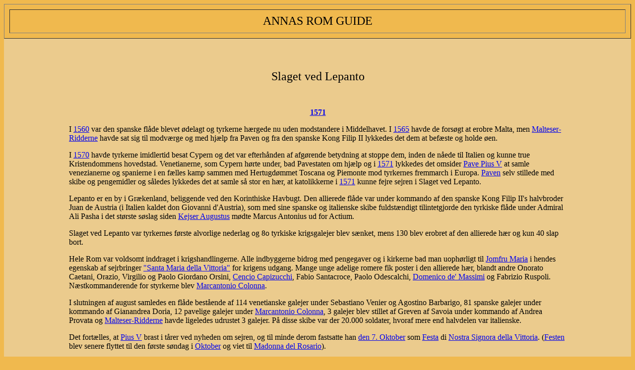

--- FILE ---
content_type: text/html; charset=UTF-8
request_url: http://annasromguide.dk/kronologi/begivenheder/slagetvedlepanto.html
body_size: 3381
content:
<html>

	<head>
		
		<title>Slaget ved Lepanto</title>
		<meta name="description" content="Turist i Rom, forslag til ture i Rom og forklaringer til gadenavne, personnavne, monumenter, ruiner, kirker og andre sev&aelig;rdigheder">
		<meta name="keywords" content="Italien, Rom, Roma, Rome, historie, Roms historie, krig, fred, Slaget ved Lepanto, Freden ved Lepanto">
		<meta name="author" content="Anne-Birgitte Larsson">
		<meta http-equiv="content-type" content="text/html;charset=utf-8">
		
	</head>

	<body bgcolor="#f0b94e">
		<table align="center" border="1" cellspacing="10" width="100%" height="10%" bgcolor="#f0b94e">
			<tr>
				<td>
					<center>
						<font size="5">ANNAS ROM GUIDE</font></center>
				</td>
			</tr>
		</table>
		<table align="center" width="100%" height="5%" bgcolor="#ebcb8d">
			<tr>
				<td></td>
			</tr>
		</table>
		<table align="center" width="100%" height="12%" bgcolor="#ebcb8d">
			<tr>
				<td width="10%"></td>
				<td width="80%">
					<center>
						<font size="5">Slaget ved Lepanto</font><br>
					</center>
				</td>
				<td width="10%"></td>
			</tr>
		</table>
		<table align="center" width="100%" height="58%" bgcolor="#ebcb8d">
			<tr>
				<td width="10%"></td>
				<td width="80%">
					<center>
						<br>
						<b><a href="../25aarsperioder/1551til1575ekr.html#Anchor1571">1571</a></b></center>
					<div align="left">
						<p>I <a href="../25aarsperioder/1551til1575ekr.html#Anchor1560">1560</a> var den spanske fl&aring;de blevet &oslash;delagt og tyrkerne h&aelig;rgede nu uden modstandere i Middelhavet. I <a href="../25aarsperioder/1551til1575ekr.html#Anchor1565">1565</a> havde de fors&oslash;gt at erobre Malta, men <a href="../../personer/cavalieridimaltaperson.html">Malteser-Ridderne</a> havde sat sig til modv&aelig;rge og med hj&aelig;lp fra Paven og fra den spanske Kong Filip II lykkedes det dem at bef&aelig;ste og holde &oslash;en.</p>
						<p>I <a href="../25aarsperioder/1551til1575ekr.html#Anchor1570">1570</a> havde tyrkerne imidlertid besat Cypern og det var efterh&aring;nden af afg&oslash;rende betydning at stoppe dem, inden de n&aring;ede til Italien og kunne true Kristendommens hovedstad. Venetianerne, som Cypern h&oslash;rte under, bad Pavestaten om hj&aelig;lp og i <a href="../25aarsperioder/1551til1575ekr.html#Anchor1571">1571</a> lykkedes det omsider <a href="../../personer/paver/pavepiusv.html">Pave Pius V</a> at samle venezianerne og spanierne i en f&aelig;lles kamp sammen med Hertugd&oslash;mmet Toscana og Piemonte mod tyrkernes fremmarch i Europa. <a href="../../personer/paver/pavepiusv.html">Paven</a> selv stillede med skibe og pengemidler og s&aring;ledes lykkedes det at samle s&aring; stor en h&aelig;r, at katolikkerne i <a href="../25aarsperioder/1551til1575ekr.html#Anchor1571">1571</a> kunne fejre sejren i Slaget ved Lepanto.</p>
						<p>Lepanto er en by i Gr&aelig;kenland, beliggende ved den Korinthiske Havbugt. Den allierede fl&aring;de var under kommando af den spanske Kong Filip II's halvbroder Juan de Austria (i Italien kaldet don Giovanni d'Austria), som med sine spanske og italienske skibe fuldst&aelig;ndigt tilintetgjorde den tyrkiske fl&aring;de under Admiral Ali Pasha i det st&oslash;rste s&oslash;slag siden <a href="../../personer/kejsere/kejseraugustusmeret.html#Anchorslagetvedactium">Kejser Augustus</a> m&oslash;dte Marcus Antonius ud for Actium.</p>
						<p>Slaget ved Lepanto var tyrkernes f&oslash;rste alvorlige nederlag og 8o tyrkiske krigsgalejer blev s&aelig;nket, mens 130 blev erobret af den allierede h&aelig;r og kun 40 slap bort.</p>
						<p>Hele Rom var voldsomt inddraget i krigshandlingerne. Alle indbyggerne bidrog med pengegaver og i kirkerne bad man uoph&oslash;rligt til <a href="../../personer/helgener/jomfrumaria.html">Jomfru Maria</a> i hendes egenskab af sejrbringer <a href="../../ordogbegreber/madonnabilleder/santamariadellavittoria.html">&quot;Santa Maria della Vittoria&quot;</a> for krigens udgang. Mange unge adelige romere fik poster i den allierede h&aelig;r, blandt andre Onorato Caetani, Orazio, Virgilio og Paolo Giordano Orsini, <a href="../../personer/familier/capizucchifamilien.html#Anchorcencio">Cencio Capizucchi</a>, Fabio Santacroce, Paolo Odescalchi, <a href="../../personer/familier/massimofamilienmere3b.html#Anchor1-7-3-1">Domenico de' Massimi</a> og Fabrizio Ruspoli. N&aelig;stkommanderende for styrkerne blev <a href="../../personer/familier/colonnafamilienmere.html#Anchormarcantonio">Marcantonio Colonna</a>.</p>
						<p>I slutningen af august samledes en fl&aring;de best&aring;ende af 114 venetianske galejer under Sebastiano Venier og Agostino Barbarigo, 81 spanske galejer under kommando af Gianandrea Doria, 12 pavelige galejer under <a href="../../personer/familier/colonnafamilienmere.html#Anchormarcantonio">Marcantonio Colonna</a>, 3 galejer blev stillet af Greven af Savoia under kommando af Andrea Provata og <a href="../../personer/cavalieridimaltaperson.html">Malteser-Ridderne</a> havde ligeledes udrustet 3 galejer. P&aring; disse skibe var der 20.000 soldater, hvoraf mere end halvdelen var italienske.</p>
						<p>Det fort&aelig;lles, at <a href="../../personer/paver/pavepiusv.html">Pius V</a> brast i t&aring;rer ved nyheden om sejren, og til minde derom fastsatte han <a href="../../romkalender/romkalender.html#Anchor7oktober">den 7. Oktober</a> som <a href="../../ordogbegreber/festerkirkeligemm/festadelrosario.html">Festa</a> di <a href="../../ordogbegreber/madonnabilleder/santamariadellavittoria.html">Nostra Signora della Vittoria</a>. (<a href="../../ordogbegreber/festerkirkeligemm/festadelrosario.html">Festen</a> blev senere flyttet til den f&oslash;rste s&oslash;ndag i <a href="../../romkalender/romkalender.html#Anchoroktober">Oktober</a> og viet til <a href="../../ordogbegreber/madonnabilleder/madonnadelrosario.html">Madonna del Rosario</a>).</p>
						<p>Var tyrkernes tab voldsomme, s&aring; var de allieredes ogs&aring; store og don Giovanni d'Austria m&aring;tte blive i krigsomr&aring;det for at forberede et togt mod tuneserne. Sejren medf&oslash;rte, at Spanien derp&aring; fik overtaget s&oslash;herred&oslash;mmet i Middelhavet.</p>
						<p>Imens drog <a href="../../personer/familier/colonnafamilienmere.html#Anchormarcantonio">Marcantonio Colonna</a> hjem og <a href="../../romkalender/romkalender.html#Anchor22november">den 22. november</a> gjorde han ophold i Marino for at afvente forberedelserne til en sand triumf-modtagelse i Rom, der derp&aring; festede i ugevis efter hans ankomst <a href="../../romkalender/romkalender.html#Anchor4december">den 4. december</a>.</p>
						<p>Udenfor Rom modtog <a href="../../personer/personerb/bonellimichelecard.html">Kardinal Bonelli</a> den romerske sejrherre, der ankom til Kirken San Sebastiano ridende p&aring; en hvid hest efterfulgt af et stort f&oslash;lge, hvoriblandt der var 170 fanger og vogne l&aelig;ssede med krigsbytte. Under f&aelig;rden ind i byen blev der skudt salutter fra Castel Sant'Angelo og i Peterskirken modtoges <a href="../../personer/familier/colonnafamilienmere.html#Anchormarcantonio">Marcantonio Colonna</a> af <a href="../../personer/paver/pavepiusv.html">Pave Pius V</a> og 25 kardinaler.</p>
						<p>Herefter red <a href="../../personer/familier/colonnafamilienmere.html#Anchormarcantonio">Marcantonio Colonna</a> hjem til Palazzo Colonna p&aring; Piazza dei Santi Apostoli gennem gader oplyst af fakler og 9 dage efter indb&oslash;d Det Romerske Senat til en reception til &aelig;re for ham. Til&nbsp;Kirken Santa Maria d'Aracoeli gav sejrherren en s&oslash;lvs&oslash;jle (navnet Colonna betyder &quot;s&oslash;jle&quot;) som tak, men han afstod fra en stor festmiddag og pengene herfor blev i stedet givet som medgift til 75 fattige unge piger.</p>
						<br>
							<br>
						<font size="2"><b>Litteratur om Slaget ved Lepanto:</b><br>
						Hvorn&aring;r skete det. Verdenshistorisk opslagsbog. Af Kaj Petersen. Bind 1. Politikens Forlag, 1965.<br>
						- side 396.<br>
						Storia di Roma. Dalla fondazione all' inizio del terzo Millennio. Claudia Cerchiai, Giovanni di Benedetto, Ludovico Gatto, Fulvia Mainardis, Alberto Manodori, Vincenzo Matera, Claudio Rendina, Claudio Zaccaria. 1. edizione. Roma, Newton &amp; Compton editori, 2003.<br>
						- side 1059ff.</font><br>
						<br>
							
					</div>
				</td>
				<td width="10%"></td>
			</tr>
		</table>
		<table align="center" width="100%" height="10%" bgcolor="#ebcb8d" border="1" cellpadding="1">
			<tr>
				
				<td>
					<center>
						<a href="../../turforslag.html">Turforslag</a></center>
				</td>
				<td>
					<center>
						<a href="../../steder.html">Steder</a></center>
				</td>
				<td>
					<center>
						<a href="../../sevaerdigheder.html">Sev&aelig;rdigheder</a></center>
				</td>
				<td>
					<center>
						<a href="../../personer.html">Personer</a></center>
				</td>
				<td>
					<center>
						<a href="../../fotogalleri.html">Fotogalleri</a></center>
				</td>
				<td>
					<center>
						<a href="../../bykort.html">Bykort</a></center>
				</td>
				<td>
					<center>
						<a href="../oversigtaarstal.html">&Aring;rstal</a></center>
				</td>
				<td>
					<center>
						<a href="../../ordliste.html">Ordliste</a></center>
				</td>
				<td>
					<center>
						<a href="../../search.html">S&oslash;g i Annas om Guide</a></center>
				</td>
				<td>
					<center>
						<a href="../../index.html">Hovedside</a></center>
				</td>
			</tr>
		</table>
		<font size="1">cop.Anne-Birgitte Larsson - siden er oprettet d. 27.1.2007 og sidst opdateret d. 28.1.2007</font>
	</body>

</html>